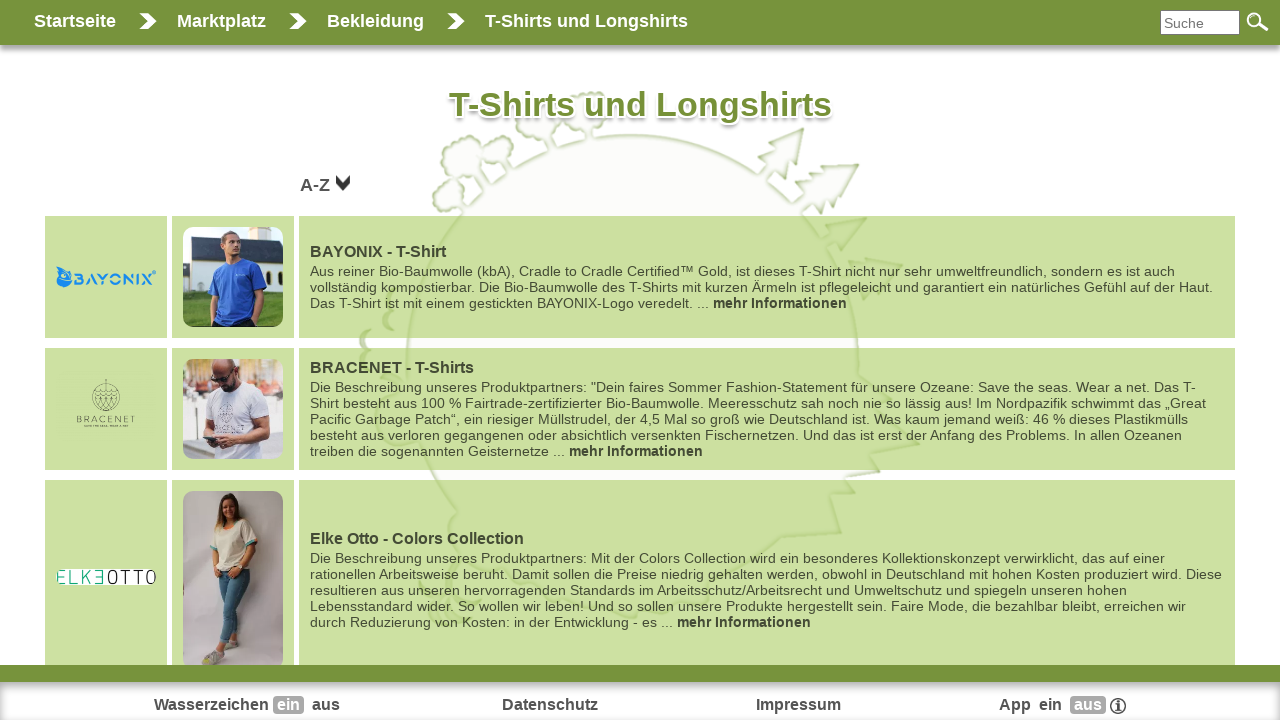

--- FILE ---
content_type: text/html; charset=UTF-8
request_url: https://www.miterago.de/marktplatz/bekleidung/t-shirts-und-longshirts/
body_size: 3850
content:
<!DOCTYPE html>
<html lang="de">
	<head>
		<link rel="stylesheet" type="text/css" href="/style.css">
		<link rel="stylesheet" type="text/css" href="/overlay.css">
		<link rel="stylesheet" type="text/css" href="/counter.css">
		<link rel="stylesheet" type="text/css" href="/preview.css">
		<link rel="shortcut icon" type="image/x-icon" href="/favicon.ico">
		<link rel="icon" sizes="128x128" type="image/x-icon" href="/favicon.ico">
		<link rel="canonical" href="https://www.miterago.de/marktplatz/bekleidung/t-shirts-und-longshirts/">
		<meta charset="UTF-8">
		<meta name="theme-color" content="#77933c">
		<meta name="viewport" content="width=device-width, initial-scale=1.0, minimum-scale=1.0">
		<meta name="description" content="">
		<meta name="keywords" content="nachhaltig, Marktplatz, Bekleidung, T-Shirts und Longshirts">
		<meta property="og:site_name" content="Miterago UG">
		<meta property="og:locale" content="de_DE">
		<meta property="og:title" content="MITERAGO - T-Shirts und Longshirts">
		<meta property="og:url" content="https://www.miterago.de/marktplatz/bekleidung/t-shirts-und-longshirts/">
		<meta property="og:image" content="https://www.miterago.de/img/miterago_logo.png">
		<meta property="og:description" content="">
		<meta property="og:type" content="website">
		<meta name="twitter:site" content="@miterago">
		<meta name="twitter:creator" content="@miterago">
		<meta name="twitter:title" content="MITERAGO - T-Shirts und Longshirts">
		<meta name="twitter:card" content="summary">
		<meta name="twitter:image" content="https://www.miterago.de/img/miterago_logo.png">
		<meta name="twitter:description" content="">
		<meta name="referrer" content="same-origin">
		<meta name="robots" content="index, follow, max-snippet:-1, max-image-preview:large, max-video-preview:-1, noimageindex">
		<script type="text/javascript" src="/functions.js" defer></script>
		<title>T-Shirts und Longshirts - MITERAGO</title>
	</head>
	<body>
		<div id="format"></div>
		<a href="/maschinen-lounge/">&nbsp;</a>
		<header>
			<ul id="breadcrumbs"><li><a href="/">Startseite</a></li>
<li><img onclick="getBread(this)" alt="" src="/img/arrow_menu.png"><ul class="bread"></ul><a href="/marktplatz/">Marktplatz</a></li>
<li><img onclick="getBread(this, 1)" alt="" src="/img/arrow_menu.png"><ul class="bread"></ul><a href="/marktplatz/bekleidung/">Bekleidung</a></li>
<li><img onclick="getBread(this, 18)" alt="" src="/img/arrow_menu.png"><ul class="bread"></ul><a href="/marktplatz/bekleidung/t-shirts-und-longshirts/">T-Shirts und Longshirts</a></li></ul>
			<form action="/suche/" method="post"><div class="search"><input type="search" name="q" value="" placeholder="Suche" style="width:80px;"><input type="image" alt="Suchen!" src="/img/Icon-Lupe.png"></div></form>
		</header>
		<input type="checkbox" id="watermark" checked>
		<input type="checkbox" id="compress" onchange="toggleCompression(this);">
		<main>
<h1>T-Shirts und Longshirts</h1>
<div class="overlay" id="entry-slider-1872"><a href="#"><div class="layer"></div></a><div class="frame"><div class="overlay-content"><a href="#" class="overlay-close-button">X</a><input type="radio" name="slider-1872" id="slider-1872-1" checked><input type="radio" name="slider-1872" id="slider-1872-2"><input type="radio" name="slider-1872" id="slider-1872-3"><div class="slider"><div class="slider-image" style="background-image:url('/img/bayonix_bioshirt_vin01.webp');"><label class="forwards" for="slider-1872-2"></label></div><div class="slider-image" style="background-image:url('/img/bayonix_t-shirt-female.webp');"><label class="backwards" for="slider-1872-1"></label><label class="forwards" for="slider-1872-3"></label></div><div class="slider-image" style="background-image:url('/img/bayonix-t-shirt-rucken.webp');"><label class="backwards" for="slider-1872-2"></label></div></div></div></div></div><div class="overlay" id="entry-slider-963"><a href="#"><div class="layer"></div></a><div class="frame"><div class="overlay-content"><a href="#" class="overlay-close-button">X</a><input type="radio" name="slider-963" id="slider-963-1" checked><input type="radio" name="slider-963" id="slider-963-4"><div class="slider"><div class="slider-image" style="background-image:url('/img/bracenet-shirt-logo-white-man-1024x1024.jpg');"></div><div class="slider-image" style="background-image:url('/img/bracenet-shirt-logo-man-front-black.jpg');"></div></div></div></div></div><div class="overlay" id="entry-slider-1424"><a href="#"><div class="layer"></div></a><div class="frame"><div class="overlay-content"><a href="#" class="overlay-close-button">X</a><input type="radio" name="slider-1424" id="slider-1424-1" checked><input type="radio" name="slider-1424" id="slider-1424-2"><input type="radio" name="slider-1424" id="slider-1424-3"><input type="radio" name="slider-1424" id="slider-1424-4"><div class="slider"><div class="slider-image" style="background-image:url('/img/acht-natur-4.webp');"><label class="forwards" for="slider-1424-2"></label></div><div class="slider-image" style="background-image:url('/img/fuenfzehn-marine.webp');"><label class="backwards" for="slider-1424-1"></label><label class="forwards" for="slider-1424-3"></label></div><div class="slider-image" style="background-image:url('/img/drei-grau-3.webp');"><label class="backwards" for="slider-1424-2"></label><label class="forwards" for="slider-1424-4"></label></div><div class="slider-image" style="background-image:url('/img/dreizehn-a-khaki.webp');"><label class="backwards" for="slider-1424-3"></label></div></div></div></div></div><div class="overlay" id="entry-slider-1063"><a href="#"><div class="layer"></div></a><div class="frame"><div class="overlay-content"><a href="#" class="overlay-close-button">X</a><input type="radio" name="slider-1063" id="slider-1063-1" checked><div class="slider"><div class="slider-image" style="background-image:url('/img/LIFE_Tshirt_clean.webp');"></div></div></div></div></div><div class="overlay" id="entry-slider-1004"><a href="#"><div class="layer"></div></a><div class="frame"><div class="overlay-content"><a href="#" class="overlay-close-button">X</a><input type="radio" name="slider-1004" id="slider-1004-1" checked><input type="radio" name="slider-1004" id="slider-1004-2"><div class="slider"><div class="slider-image" style="background-image:url('/img/LIFE_Tshirt_mv2.webp');"><label class="forwards" for="slider-1004-2"></label></div><div class="slider-image" style="background-image:url('/img/LIFE_Tshirt_clean2.webp');"><label class="backwards" for="slider-1004-1"></label></div></div></div></div></div>
<table id="entrylist"><tr><th class="logo-row"></th><th class="slider-row"></th><th class="title sorting"><a href="?sort=title_1#entrylist">A-Z&nbsp; </a></th></tr>
<tr class="entry-content"><td class="logo-row"><a class="no-ext" href="/api/click.php?id=13&typ=0&url=https%3A%2F%2Fbayonix.com%2F" target="_blank" rel="nofollow"><img alt="" src="/img/x200/Bayonix_Logo_k.png"></a></td><td class="slider-row"><a href="#entry-slider-1872"><img alt="" src="/img/x200/bayonix_bioshirt_vin01.webp"></a></td><td class="teaser"><a href="/marktplatz/bekleidung/t-shirts-und-longshirts/bayonix-t-shirt-1872"><h4>BAYONIX - T-Shirt</h4><span class="teaser-bit">Aus reiner Bio-Baumwolle (kbA), Cradle to Cradle Certified™ Gold, ist dieses T-Shirt nicht nur sehr umweltfreundlich, sondern es ist auch vollständig kompostierbar. Die Bio-Baumwolle des T-Shirts mit kurzen Ärmeln ist pflegeleicht und garantiert ein natürliches Gefühl auf der Haut. Das T-Shirt ist mit einem gestickten BAYONIX-Logo</span> <span class="teaser-bit"> veredelt.</span> <span class="teaser-bit"></span> ... <b>mehr Informationen</b></a></td></tr>
<tr class="entry-content"><td class="logo-row"><div><img alt="" src="/img/x200/Bracenet_Logo_black.png"></div></td><td class="slider-row"><a href="#entry-slider-963"><img alt="" src="/img/x200/bracenet-shirt-logo-white-man-1024x1024.jpg"></a></td><td class="teaser"><a href="/marktplatz/bekleidung/t-shirts/bracenet-t-shirts-963"><h4>BRACENET - T-Shirts</h4><span class="teaser-bit">Die Beschreibung unseres Produktpartners:"Dein faires Sommer Fashion-Statement für unsere Ozeane: Save the seas. Wear a net. Das T-Shirt besteht aus 100 % Fairtrade-zertifizierter Bio-Baumwolle. Meeresschutz sah noch nie so lässig aus!Im Nordpazifik schwimmt das &#8222;Great Pacific Garbage Patch&#8220;, ein riesiger Müllstrudel,</span> <span class="teaser-bit"> der 4,5 Mal so groß wie Deutschland ist. Was kaum jemand weiß: 46 % dieses Plastikmülls besteht aus verloren</span> <span class="teaser-bit"> gegangenen oder absichtlich versenkten Fischernetzen. Und das ist erst der Anfang des Problems. In allen Ozeanen treiben die sogenannten Geisternetze</span> ... <b>mehr Informationen</b></a></td></tr>
<tr class="entry-content"><td class="logo-row"><div><img alt="" src="/img/x200/Elke_Otto_Logo.png"></div></td><td class="slider-row"><a href="#entry-slider-1424"><img alt="" src="/img/x200/acht-natur-4.webp"></a></td><td class="teaser"><a href="/marktplatz/bekleidung/t-shirts-und-longshirts/elke-otto-colors-collection-1424"><h4>Elke Otto - Colors Collection</h4><span class="teaser-bit">Die Beschreibung unseres Produktpartners:Mit der Colors Collection wird ein besonderes Kollektionskonzept verwirklicht, das auf einer rationellen Arbeitsweise beruht. Damit sollen die Preise niedrig gehalten werden, obwohl in Deutschland mit hohen Kosten produziert wird. Diese resultieren aus unseren hervorragenden Standards im</span> <span class="teaser-bit"> Arbeitsschutz/Arbeitsrecht und Umweltschutz und spiegeln unseren hohen Lebensstandard wider. So wollen wir leben!</span> <span class="teaser-bit"> Und so sollen unsere Produkte hergestellt sein.Faire Mode, die bezahlbar bleibt, erreichen wir durch Reduzierung von Kosten: in der Entwicklung - es</span> ... <b>mehr Informationen</b></a></td></tr>
<tr class="entry-content"><td class="logo-row"><div><img alt="Green Size" src="/img/x200/GreenSize-Logo.png"></div></td><td class="slider-row"><a class="no-ext" href="/marktplatz/bekleidung/t-shirts/green-size-nachhaltige-kleidung-t-shirts-622"><img alt="" src="/img/x200/Green-size_Rundhals2.jpg"></a></td><td class="teaser"><a href="/marktplatz/bekleidung/t-shirts/green-size-nachhaltige-kleidung-t-shirts-622"><h4>Green Size - Nachhaltige Kleidung ... T-Shirts</h4><span class="teaser-bit">T-Shirts für Damen aus 100% Bio-Baumwolle mit Rundhals, V-Ausschnitt, als Tank-Top oder Poloshirt. Faire Öko Mode, produziert in Bangladesch, regional bedruckt in Kiel â€“ Design von Green Size</span> <span class="teaser-bit"></span> <span class="teaser-bit"></span> ... <b>mehr Informationen</b></a></td></tr>
<tr class="entry-content"><td class="logo-row"><a class="no-ext" href="/api/click.php?id=44&typ=0&url=https%3A%2F%2Fwww.motionlife.space%2F" target="_blank" rel="nofollow"><img alt="Life in motion" src="/img/x200/LIFE_LOGO.webp"></a></td><td class="slider-row"><a href="#entry-slider-1063"><img alt="" src="/img/x200/LIFE_Tshirt_clean.webp"></a></td><td class="teaser"><a href="/marktplatz/bekleidung/t-shirts-und-longshirts/life-in-motion-funktions-longshirt-1063"><h4>Life in motion - Funktions-Longshirt</h4><span class="teaser-bit">Die Beschreibung unseres Produktpartners:"Das Longshirt besteht zu 100% aus Modal (Europäische Rotbuche aus nachhaltiger Forstwirtschaft) und mit Naturfarbe im Digitaldruck. Sie sind atmungsaktiv aus schnell trocknendem Material mit antibakteriellen Eigenschaften undwerden vegan und fair in Deutschland produziert. Der Grundstoff</span> <span class="teaser-bit"> ist Buchenholz. Die Rot-Buche ist der meist vertretene Baum in Deutschen Wäldern. Im Jahr wird sie zweimal beschnitten,</span> <span class="teaser-bit"> der Ausgangspunkt unserer Produktion. Für die Produktion nutzen wir ausschließlich das Holz und Teile des Laubes, die beim Verschnitt zusammenkommen.</span> ... <b>mehr Informationen</b></a></td></tr>
<tr class="entry-content"><td class="logo-row"><a class="no-ext" href="/api/click.php?id=44&typ=0&url=https%3A%2F%2Fwww.motionlife.space%2F" target="_blank" rel="nofollow"><img alt="Life in motion" src="/img/x200/LIFE_LOGO.webp"></a></td><td class="slider-row"><a href="#entry-slider-1004"><img alt="" src="/img/x200/LIFE_Tshirt_mv2.webp"></a></td><td class="teaser"><a href="/marktplatz/bekleidung/t-shirts-und-longshirts/life-in-motion-t-shirts-1004"><h4>Life in motion - T-Shirts</h4><span class="teaser-bit">Die Beschreibung unseres Produktpartners:"Die T-Shirts bestehen zu 100% aus Modal (Europäische Rotbuche aus nachhaltiger Forstwirtschaft) und mit Naturfarbe im Digitaldruck. Sie sind atmungsaktiv aus schnell trocknendem Material mit antibakteriellen Eigenschaften undwerden vegan und fair in Deutschland produziert. Marlo ist</span> <span class="teaser-bit"> ein aufstrebender Künstler und begeisterter Parkour-Athlet. Sein Flow findet sich sowohl im Sport als auch in</span> <span class="teaser-bit"> seinen Schriftzügen und Zeichnungen wieder.Der Grundstoff ist Buchenholz. Die Rot-Buche ist der meist vertretene Baum in Deutschen Wäldern. Im Jahr</span> ... <b>mehr Informationen</b></a></td></tr>
</table><img src="/api/6-281-1872.gif" alt=""><img src="/api/6-281-963.gif" alt=""><img src="/api/6-281-1424.gif" alt=""><img src="/api/6-281-622.gif" alt=""><img src="/api/6-281-1063.gif" alt=""><img src="/api/6-281-1004.gif" alt="">
			<img src="/api/0-0-3.gif" alt="">
		</main>
		<footer>
			<ul>
				<li><label for="watermark">Wasserzeichen <span>ein</span> <span>aus</span></label></li>
				<li><a href="/datenschutz">Datenschutz</a></li>
				<li><a href="/impressum">Impressum</a></li>
			</ul>
		</footer>
	</body>
</html>


--- FILE ---
content_type: text/css;charset=UTF-8
request_url: https://www.miterago.de/style.css
body_size: 31640
content:
body {
	margin:0px;
	overflow:hidden;
	font-family:Arial, sans-serif;
	color:#000A;
}

h1, h2, h3 {
	text-align:center;
	margin:15px 0 40px;
	text-shadow: 2px 0 #fff, -2px 0 #fff, 0 2px #fff, 0 -2px #fff, -2px -2px #fff, 2px -2px #fff, 2px 2px #fff, -2px 2px #fff, 0 4px 4px #888;
}

h2, p {
	margin-bottom:25px;
}

p.highlight:target {
	font-weight: bold;
}

q::before {
	content: '\201e';
}

q::after {
	content: '\201d';
}

iframe {
	border: none;
	width: 1200px;
	max-width: 100%;
	height: 675px;
}

audio {
	width: 100%;
}

#notrackingmarker {
	display: block;
	position: absolute;
	right: 5px;
	top: 10px;
	transform: rotate(14deg);
}

h1 {
	color: #779138;
}

h2 {
	color: #99b956;
}

.teaser {
	font-size: 14px;
}

.teaser h4 {
	font-size: 16px;
	margin: 0 0 2px 0;
}

.teaser a > b {
	white-space: nowrap;
}

#upper-bar {
	top: 0;
	left: 0;
	z-index: 2;
	width: 100%;
	height: 20px;
	background-color: #fff;
	border-top: 24px solid #77933c;
	box-shadow: inset 0px 5px 10px -5px #AAA;
	position: fixed;
}

#lower-bar {
	width: 100%;
	height: 20px;
	position: fixed;
	left: 0;
	bottom: 55px;
	z-index: 2;
	background-color: #fff;
	box-shadow: inset 0px -5px 10px -5px #AAA;
}

#breadcrumbs {
	background-color:#77933c;
	box-shadow:0px 5px 5px 0px #AAA;
	white-space: nowrap;
	padding:10px 20px;
	width: max-content;
	min-width: calc(100% - 40px);
}

#breadcrumbs a:hover, .menu-corner a:hover {
	text-decoration:underline;
}

#breadcrumbs a, .menu-corner a {
	text-decoration:none;
}

#breadcrumbs img {
	width: 18px;
	height: 18px;
	object-fit: contain;
	transition: transform 0.6s;
	cursor: pointer;
	margin: 0 10px;
	vertical-align: top;
}

#breadcrumbs img.selected {
	transform: rotate(90deg);
}

#breadcrumbs > li > a {
	padding: 0 0 0 10px;
}

#breadcrumbs > li:last-child {
	padding-right: 120px;
}

#breadcrumbs img.selected ~ a {
	visibility: hidden;
}

#breadcrumbs ul.bread {
	display: none;
	padding: 0;
	z-index: 2;
	position: absolute;
/*	transition: max-height 4s ease-in-out;
	overflow-y: hidden;*/
}

#breadcrumbs ul.bread li {
	display: block;
	padding-bottom: 10px;
	background-color:#77933c;
}

#breadcrumbs ul.bread li:last-child {
	padding-bottom: 0px;
}

#breadcrumbs img.selected ~ ul.bread {
	display: inline-block;
	border: 10px solid #77933c;
	border-top-width: 0px;
	border-radius: 5px;
}

header {
	display:block;
	height:70px;
	z-index: 2;
	overflow-x: auto;
}

header ul {
	color: #fff;
	line-height: 18px;
	font-size: 18px;
}

ul.checkmark {
	margin-top: 0;
	margin-bottom: 5px;
	padding-left: 26px;
	clear: left;
}

ul.checkmark li {
	padding-left: 10px;
}

ul.checkmark li::marker {
	color: #77933c;
	content: '\2714\0020';
}

.interview span.m {
	color: #779138;
}

.subtitle {
	font-weight: bold;
}

.produkt {
	background-color: #b3d271a6;
	border-radius: 20px;
}

.artikel {
	background-color: #fffa;
	border-radius: 20px;
}

.foreword:not(:first-of-type) {
	display: none;
}

.appending:last-of-type:nth-last-child(2) {
	min-height: calc(100vh - 170px);
}

.appending {
	border-left: 4px solid #77933c;
	margin: 0 60px;
	padding: 0 60px 15px;
	min-height: 70px;
}

.appending::before {
	position: absolute;
	display: block;
	background-color: #77933c;
	color: #fff;
	content: attr(data-label);
	height: 40px;
	width: 40px;
	border-radius: 40px;
	padding: 10px 5px 0px;
	text-align: center;
	font-size: 24px;
	font-weight: bold;
	left: 76px;
}

.portraet, .produkt, .interview, .artikel {
	padding: 20px;
	max-width: 1200px;
	margin: 0 auto 10px auto;
}

.interview {
	padding-top: 10px;
	border-radius: 20px;
	background-color: #ccc5;
}

.interview img {
	max-height: 120px;
}

.interview .partner {
	display: table;
}

.interview .partner div {
	display: table-cell;
	vertical-align: middle;
	font-weight: bold;
}

.interview .partner img {
	margin: 0 5px 5px 0;
}

.interview span {
	font-weight: bold;
	font-style: italic;
}

.produkt::after, .interview .partner::after, .artikel::after, .portraet::after {
	content: '';
	clear: both;
	display: table;
}

.produkt ul:not([class]) {
	padding: 0;
}
.produkt ul:not([class]) li {
	display: inline list-item;
}

.produkt ul:not([class]) li:after {
	content: '';
	display: block;
}

.produkt figure > img {
	width: 100%;
	display: block;
	margin-bottom: 10px;
}

.produkt figure > figcaption:empty, #breadcrumbs:empty, #breadcrumbs:empty ~ form {
	display: none;
}

.image-row {
	min-width: 280px;
	width: 30%;
	max-width: 100%;
}

.produkt .image-row, .portraet .image-row {
	float: left;
	margin: 20px 20px 20px 0;
}

.artikel .image-row {
	float: right;
	margin: 20px 0 20px 20px;
}

.image-row a {
	text-decoration: none;
}

.image-row figcaption {
	margin-bottom: 0px;
}

.image-row .sub-row {
	display: flex;
	justify-content: space-between;
}

.product-img-button {
	width: 20%;
	height: 20%;
	cursor: pointer;
}

.product-img-button:only-child {
	display: none;
}

img[src^="/api/"] {
	position: absolute;
	z-index: -1;
	top: 0;
}

/*.product-row {
	margin-left: 15px;
	width: calc(100% - 295px);
	display: inline-block;
	vertical-align: top;
}*/

#paginator {
	list-style:none;
	display:flex;
}

#paginator li {
	border: 2px solid #77933c;
	border-radius: 5px;
	font-weight:bold;
	margin:0 3px;
}

#paginator li a {
	display:inline-block;
	padding:4px;
	text-decoration:none;
}

#paginator li span {
	display:inline-block;
	padding:4px;
	color:#FFF;
	background-color:#77933c;
}

#banner {
	height:76px;
	background-size: contain;
	background-repeat: no-repeat;
	background-position: center;
	background-image: url('/img/banner.png');
	z-index: 20;
}

main {
	display:block;
	background-color:#FFF;
	background-repeat:no-repeat;
	background-position:center;
	background-size: contain;
	width:calc(100% - 80px);
	height:calc(100% - 125px);
	position:absolute;
	top:70px;
	overflow:auto;
	padding:0 40px;
	hyphens: auto;
	font-size: 17px;
}

.banner {
	width:100%;
	max-height: 400px;
	object-fit: contain;
	margin-bottom: 15px;
}

.illustrate {
	padding:5px 5px 5px 0;
	float:inline-start;
	width:35%;
}

.illustrate img {
	width:100%;
}

figure img {
	max-width: 100%;
}

figure {
	text-align: center;
	margin: 0 0 10px;
	padding-bottom: 10px;
}

figcaption {
	font-size: 14px;
	color: #888;
	margin: 10px 0 15px;
}

.sources {
	margin: 2px;
	padding-left: 12px;
}

.sources::before {
	content: 'Quellen:';
}

.sources li {
	padding: 5px 0;
	list-style-type: none;
}

.sources li:target, .sources li:target a { font-weight:bold; }


footer {
	display:block;
	position:absolute;
	left:0;
	bottom:0;
	width:100%;
	height:38px;
	background-color:#fff;
	background-position-y:top, top;
	background-position-x:50px, 0px;
	background-repeat:no-repeat, repeat-x;
	z-index: 1;
	border-top: 17px solid #77933c;
	box-shadow: inset 0px 4px 10px #AAA;
}

footer ul, header ul {
	list-style:none;
	margin:0;
}

footer ul {
	display:flex;
	padding:4px 0px;
	justify-content:space-evenly;
	width:100%;
	position:fixed;
	bottom: 0px;
}

footer ul li, header > ul > li {
	display:inline-block;
	max-width: 300px;
	text-overflow: ellipsis;
	overflow: hidden;
	white-space: nowrap;
	padding: 2px 4px;
}

footer ul li a, header ul li a {
	font-weight:bold;
	text-decoration:none;
}

footer label, footer span { cursor:pointer; font-weight:bold; }
footer span { display:inline-block; background-color:#AAA; padding:0px 4px; border-radius:4px; color:#FFF; }
#watermark, #compress { display:none; }
footer span:first-child, #watermark:checked ~ footer li:first-child span:nth-child(2), #compress:checked ~ footer li:last-child span:nth-child(2) { background-color:#FFF; color:#000A; }
#watermark:checked ~ footer li:first-child span:first-child, #compress:checked ~ footer li:last-child span:first-child { background-color:#AAA; color:#FFF; }

#catlist {
	margin-bottom:30px;
	border-spacing: 0px 20px;
	width: 100%;
	border-collapse: separate;
}

#catlist td, #entrylist tr.category td.title {
	background-color: #b3d271a6;
	height: 100px;
	text-align: center;
	hyphens: auto;
	padding: 0px;
}

#catlist td:first-child {
	width: 10px;
}

#catlist td:first-child, #entrylist tr.category td {
	border-top-left-radius: 10px;
	border-bottom-left-radius: 10px;
}

#catlist td:first-child:empty {
	width: 10px;
}

#catlist td:last-child, #entrylist tr.category td {
	border-top-right-radius: 10px;
	border-bottom-right-radius: 10px;
}

.tag {
	display: inline-block;
}

.icon {
	max-height: 100px;
	background:#77933c;
	border-radius:10px;
}

.tag .icon {
	display: inline-block;
	min-height: 32px;
	margin: 5px;
}

.tag span.icon {
	color: #fff;
	line-height: 32px;
	padding: 0 10px;
}

#catlist tr:not(.latest) a, #entrylist tr.category td.title a {
	text-shadow: 2px 0 #fff, -2px 0 #fff, 0 2px #fff, 0 -2px #fff, -2px -2px #fff, 2px -2px #fff, 2px 2px #fff, -2px 2px #fff, 0 4px 4px #888;
	text-decoration: none;
	color: #779138;
	font-weight: bold;
	font-size: 25px;
}

#catlist td:first-child a {
	display: block;
	height: 100px;
	width: 100px;
}

a[href*="http"]::after, .image-ext[href*="http"] figure figcaption::after {
	background-image:url('/img/ext_link.png');
	background-size: contain;
	background-repeat: no-repeat;
	display:inline-block;
	content:'';
	width: 16px;
	height: 16px;
	vertical-align: bottom;
	margin: 0;
	padding-left: 2px;
	opacity: 0.8;
}

#catlist .latest td {
	background-color: #0a60db86;
	color: #fff;
	font-weight: bold;
}

#catlist .latest .icon {
	background: #00c7;
}

.latest td:first-child a::after {
	display: none;
}

#catlist .latest td:last-child {
	padding: 0 10px;
	font-size: 18px;
}

.latest td:last-child a:link {
	font-weight: bold;
	text-decoration: none;
}

.latest td:last-child a::after {
	background-image:url('/img/ext_tag.png');
}

a.tag[href*="http"] span.icon {
	padding-right: 0px;
}

a.tag[href*="http"] span::after {
	background-image: url('/img/ext_tag.png');
	background-size: contain;
	background-repeat: no-repeat;
	display: inline-block;
	content: '';
	width: 16px;
	height: 16px;
	margin: 6px 7px 6px 4px;
	vertical-align: bottom;
	padding: 2px 0px 0px 1px;
}

.image-ext[href*="http"] figure figcaption::after {
	opacity: 0.4;
}

.image-row .image-ext:hover::before {
	background-image:url('/img/ext_link.png');
	background-size: contain;
	background-repeat: no-repeat;
	background-position: 50% 0;
	display:inline-block;
	content:'';
	opacity: 0.2;
	position: absolute;
	width: 30%;
	height: 80px;
	min-width: 280px;
	margin: 20px 0;
	max-width: 360px;
}

.menu-corner a[href*="http"]::after, .flexbox a[href*="http"]::after, a.no-ext::after, a.tag[href*="http"]::after, a.image-ext::after, a[href*="miterago.de"]::after {
	display:none;
}

#entrylist {
	width:100%;
	border-collapse: separate;
	border-spacing: 5px 10px;
}

#entrylist th {
	padding-bottom: 10px;
	font-weight:normal;
	font-size: 18px;
}

#entrylist th a {
	text-decoration:none;
}

#entrylist th.sorting a {
	font-weight:bold;
}

#entrylist th.sorting a::after {
	content: '';
	position: absolute;
	background-image: url('/img/sort.png');
	width: 16px;
	height: 16px;
	display: inline-block;
	background-size: 90%;
	background-position: center;
	background-repeat: no-repeat;
	opacity: 0.8;
}

#entrylist th.sorting a:not([href*="_1"])::after {
	transform: rotate(180deg);
}

#entrylist td {
	vertical-align:middle;
}

#entrylist td a:not(.tag) {
	display: block;
	text-decoration: none;
	padding: 10px;
}

#entrylist td div {
	padding: 10px;
}

#entrylist tr td {
	background-color: #b3d271a6;
}

#entrylist tr.alphabet td {
	color: #99b956;
	text-shadow: 2px 0 #fff, -2px 0 #fff, 0 2px #fff, 0 -2px #fff, -2px -2px #fff, 2px -2px #fff, 2px 2px #fff, -2px 2px #fff, 0 4px 4px #888;
	font-size: 18px;
	font-weight: bold;
	text-align: center;
	background-color: #fff0;
}

.navbar {
	list-style: none;
	display: flex;
	justify-content: space-evenly;
	padding: 0;
	z-index: 1;
	position: absolute;
	width: calc(100% - 80px);
	max-width: unset !important;
	top: 130px;
	background-color: #b3d271a6;
	border-radius: 2px;
	margin: 0 0 20px !important;
	overflow-x: hidden;
}

main a, main a:link, main a:visited { font-weight:normal; }
a, a:link, a:visited { color:inherit; }
a[href]:hover, a[href]:active { text-decoration:none; cursor:pointer; }
a.kachel, a.kachel:link, a.kachel:visited, .teaser a, .teaser a:link, .teaser a:visited { text-decoration:none; }

.navbar li a {
	display: block;
	padding: 10px;
	text-decoration: none;
	font-weight: bold;
	color: #61792f;
	white-space: nowrap;
}

.navbar li a[href]:hover, .navbar li a[href]:active, .navbar li a[href].active {
	color: #fff;
	background-color: #77933c;
}

.navbar li a:not([href]) {
	cursor: not-allowed;
}

.navbar li:first-child a {
	border-top-left-radius: 2px;
	border-bottom-left-radius: 2px;
}

.navbar li:last-child a {
	border-top-right-radius: 2px;
	border-bottom-right-radius: 2px;
}

.navcontent {
	padding-top: 90px;
	z-index: 1;
}

.navbar ~ #catlist, .navbar ~ #entrylist, .navbar ~ #config, .navbar ~ #manual, .navbar ~ #reset, .navbar ~ #init {
	display: none;
}

.navbar ~ #catlist:target ~ #start, .navbar ~ #entrylist:target ~ #start, .navbar ~ #config:target ~ #start, .navbar ~ #manual:target ~ #start { display: none; }

.navbar ~ #catlist:target { display: table; }
.navbar ~ #entrylist:target { display: table; }
.navbar ~ #config:target { display: block; }
.navbar ~ #manual:target { display: block; }

.navbar.selective ~ #paginator { display: none; }

.navbar.selective ~ #entrylist:target ~ #paginator { display: flex; }

#config {
	text-align: center;
	margin: 0 0 20px 0;
}

#config noscript {
	text-align: left;
}

.abo-options {
	margin-top: 20px;
}

.abo-option {
	margin-left: 15px;
	width: 300px;
	max-width: calc(100% - 25px);
	padding: 5px;
	border: 2px solid #fff;
	background-color: #b3d271a6;
	text-align: left;
}

.abo-option:first-of-type {
	margin-top: 6px;
}

.abo-option label {
	font-weight: bold;
}

#config .abo-options > .abo-option {
	border: none;
	max-width: calc(50% - 30px);
	display: inline-block !important;
	margin: 5px;
	vertical-align: top;
	border-radius: 4px;
	min-width: 300px;
}

input[id^="abo-option-"]:not(:checked) ~ .abo-option {
	display: none;
}

#config .buttons {
	display: flex;
	justify-content: space-around;
}

#entrylist a img {
	display: block;
}

#entrylist .title, #entrylist .category, #entrylist th.logo-row {
	text-align: left;
}

#entrylist .logo-row {
	width: 120px;
}

#entrylist tr.category td.logo-row, #entrylist tr.content td.logo-row, #entrylist tr.partner td.logo-row {
	width: 100px;
}

#entrylist tr.category td.logo-row, #entrylist tr.content td.logo-row:empty {
	background-color: #fff0;
}

#entrylist tr.category td.logo-row a {
	padding: 0;
}

#entrylist td.title a, #entrylist td.location a, #entrylist td.category a {
	font-weight: bold;
}

#entrylist .timestamp, #entrylist .kw {
	text-align: center;
}

#entrylist td.logo-row img, #entrylist td.slider-row img {
	max-width:100px;
	border-radius:10px;
	margin: auto;
}

/*#entrylist td.logo-row a:hover::after {
	margin-top: -16px;
	margin-left: 42px;
	position: absolute;
	opacity: 0.5;
	display: inline-block;
}*/

.hide {
	display:none;
}

.border-green {
	border-color:#78923B;
}
.all-center {
	position:relative;
	top:50%;
	text-align:center;
	margin-left:10%;
	margin-right:10%;
}

.flexbox {
	display:flex;
	flex-direction:row;
	justify-content:center;
	flex-wrap:wrap;
}

a.kachel, a.kachel:link, a.kachel:visited {
	font-weight:bold;
	color:#FFF;
}

a.kachel {
	text-align:center;
	background-color:hsla(95,90%,20%,0.5);
	width:98px;
	height:98px;
	/*max-width: calc(50vw - 48px);
	max-height: calc(50vw - 48px);*/
	padding:8px;
	margin:5px;
	background-position: 50% 65%;
	background-repeat:no-repeat;
	background-size:50%;
	transition:background-color 0.8s, transform 0.2s;
	font-size:13px;
	hyphens: initial;
}

a.kachel:hover {
	background-color:#690;
	box-shadow:0px 0 30px #690;
	text-decoration:none;
}

.kachel.special {
	background-size: calc(50% - 18px);
	font-size:12px;
}

.circle {
	padding: 32%;
	position: relative;
	margin: 18%;
}
		
.slice {
	overflow: hidden;
	position: absolute;
	top: 0;
	left: 0;
	width: 50%;
	height: 50%;
	transform-origin: 100% 100%;
}

main .slice a {
	display: block;
	width: calc(200% - 5px);
	height: calc(195% - 5px);
	padding-top:5%;
	transform: skewX(-45deg) rotate(-68deg);
	color: #99b956;
	text-align: center;
	text-decoration:none;
	border-radius:50%;
	background-color:#D8D8D8;
	font-size:calc(0.25vw + 0.85vh + 9px);
	font-weight:bold;
	font-family:Arial, sans-serif;
	text-shadow: 2px 0 #fff, -2px 0 #fff, 0 2px #fff, 0 -2px #fff, -2px -2px #fff, 2px -2px #fff, 2px 2px #fff, -2px 2px #fff, 0 4px 4px #888;
}

.slice a:hover {
	background-color:transparent;
	color:#FFF;
	text-shadow:none;
}

.slice a div {
transform:rotate(180deg);
}

.slice:nth-child(1) {
	transform:skewX(45deg);
}
.slice:nth-child(2) {
	transform: rotate(45deg) skewX(45deg);
}
.slice:nth-child(3) {
	transform: rotate(90deg) skewX(45deg);
}
.slice:nth-child(4) {
	transform: rotate(135deg) skewX(45deg);
}
.slice:nth-child(5) {
	transform: rotate(180deg) skewX(45deg);
}
.slice:nth-child(6) {
	transform: rotate(-135deg) skewX(45deg);
}
.slice:nth-child(7) {
	transform: rotate(-90deg) skewX(45deg);
}
.slice:nth-child(8) {
	transform: rotate(-45deg) skewX(45deg);
}

.slice:last-child {
	top: 10%;
	left: 10%;
	width: 80%;
	height: 80%;
	background-size:contain;
	background-image:url('/img/logo_center.jpg');
	background-repeat:no-repeat;
	background-position:center;
	background-color: white;
	border-radius: 50%;
}

.slice a::before {
	position: absolute;
	top: 10%;
	left: 10%;
	width: 80%;
	height: 80%;
	border-radius: 50%;
	box-shadow: 0 0 1em rgba(0,0,0,.5);
	background-position: 50% 0;
	background-repeat: no-repeat;
	background-size: 35% 35%;
	content: '';
}

.slice a span { display:inline-block; }

.menu-corner {
	position: fixed;
	color: #fff;
	background-color: #77913888;
	line-height: 30px;
	font-size: 22px;
	width: 50%;
	font-weight: bold;
	height: calc(50% - 30px);
}

.menu-corner::before {
    content:'';
    position:absolute;
    border-radius:50%;
	width: 100%;
	height: 100%;
	border-radius: 50%;
	background-color: #fff0;
	width: 100vw;
	height: 100vh;
	z-index: 0;
}

.menu-corner div {
	font-weight: bold;
	position: absolute;
	z-index: 2;
}

.menu-corner div a {
	font-weight: bold;
}

.menu-corner div a:hover {
	text-decoration: underline;
}

.menu-corner.first {
	top: 0;
	left: 0;
}

.menu-corner.second {
	top: 0;
	right: 0;
	text-align: right;
}

.menu-corner.third {
	bottom: 50px;
	left: 0;
}

.menu-corner.fourth {
	bottom: 50px;
	right: 0;
}

.menu-corner.first div {
	top: 55px;
	left: 20px;
}

.menu-corner.second div {
	top: 60px;
	right: 20px;
}

.menu-corner.third div {
	bottom: 40px;
	left: 20px;
}

.menu-corner.fourth div {
	bottom: 40px;
	right: 20px;
	text-align: right;
}

#mobile {
	position: fixed;
	top: 10px;
	left: 0;
	right: 0;
	max-height: calc(100% - 65px);
	overflow: auto;
	padding: 0px;
}

#desktop {
	height: 100%;
	background-color: #fff;
}

#desktop .frame {
	position: fixed;
	top: 10px;
	left: 0;
	right: 0;
	background-color: #fff;
	background-image: url('/img/background_menu.jpg');
	background-size: 88%;
	background-position: 50% 50%;
	background-repeat: no-repeat;
	margin: auto;
	width: 100%;
	max-width: calc(100vh - 50px);
	overflow: hidden;
	border-radius: 50%;
	z-index: 1;
}

#format { display: none; position:absolute; top:72px; left:10px; font-weight:bold; color:#F00; z-index: 10; }
#format:target { display:block; }

div.error {
	padding:20px;
	border: 2px #f00 solid;
	border-radius: 10px;
	font-weight: bold;
}

.search {
	padding: 10px 10px 0 10px;
	white-space: nowrap;
}

.search input[type="image"] {
	vertical-align: middle;
	border-radius: 8px;
	background-color: #77933c;
	width: 36px;
	height: 36px;
}

.search input[type="image"]:focus {
	transform: scale(0.92);
}

.kalender {
	width: 80%;
	margin-left: 10%;
	cursor: default;
}

.kalender a:link { text-decoration:none; }
.kalender a:hover, .kalender a:active { text-shadow: 3px 3px 4px #fff; }
.kalender .outside a:hover, .kalender .outside a:active { text-shadow: 1px 1px 2px #fff4; }
.kalender td:not(.today):last-child a:hover, .kalender td:not(.today):last-child a:active { text-shadow: 1px 1px 2px #B338; }

.kalender td {
	text-align: center;
	font-size: 30px;
	height: calc(16vh - 80px);
}

.kalender th {
	font-size: 24px;
}

.kalender td:first-child, .kalender th:not([colspan]):first-child { text-align: left; padding-right: 5px; color: #0004; }

.kalender th[colspan] div {
	display: flex;
	justify-content: space-between;
}

.kalender th[colspan="8"] span {
	margin: 5px 0 15px 0;
	color: #99b956;
	font-size: 24px;
	text-shadow: 2px 0 #fff, -2px 0 #fff, 0 2px #fff, 0 -2px #fff, -2px -2px #fff, 2px -2px #fff, 2px 2px #fff, -2px 2px #fff, 0 4px 4px #888;
}

.kalender div a {
	opacity: 0.3;
	width: 40px;
	height: 40px;
	background-image: url('/img/arrow_sort.png');
	background-size: contain;
	background-repeat: no-repeat;
	background-position: center;
}

.kalender div a[href] {
	opacity: 0.7;
}

.kalender-before { transform: rotate(90deg); }
.kalender-after { transform: rotate(-90deg); }

.kalender .busy {
	background-color: #77933cAA;
	color: #fff;
	border-radius: 2px;
}

.kalender .outside:not(:last-child) { color: #0004; }
.kalender .outside.busy:not(:last-child) { color: #FFF4; }
.kalender td:last-child { color: #F33B; }
.kalender .outside:last-child { color: #F888; }
.kalender .busy:last-child { color: #B338; }
.kalender .today { color: #1e97b3 !important; }

header form {
	background-color: #77933c;
	position: absolute;
	height: 40px;
	top: 0;
	right: 0;
}

header .search {
	display: inline-block;
	height: 25px;
}

header .search input[type="image"] {
	height: 25px;
	width: 25px;
	vertical-align: top;
}
header .search input[type="search"] {
	height: 25px;
	padding: 0px 2px;
	font-size: 14px;
	margin: 0 5px 0 0;
}

.search > input[type="search"] {
	vertical-align: middle;
	margin: 3px;
	padding: 7px;
	font-size: 16px;
}

.whitelist {
	background-color: #77933c;
}

.blacklist {
	background-color: #b70a0ae3;
}

.blacklist, .whitelist {
	display: inline-block;
	border-radius: 20px;
	margin: 5px;
	padding: 10px;
	color: #fff;
}

.blacklist span, .whitelist span {
	display: inline-block;
	color: #fff;
	font-weight: bold;
	cursor: pointer;
	padding-left: 5px;
}

.teaser-bit { display: none; }
.teaser-bit:nth-child(2) { display: inline; }
@media (min-width: 800px) { .teaser-bit:nth-child(3) { display: inline; } }
@media (min-width: 1200px) { .teaser-bit:nth-child(4) { display: inline; } }
@media (min-width: 1280px) { .illustrate { max-width: 400px; margin-left: calc(50% - 600px); } }

@keyframes fadeindelay {
	0% { opacity: 0; }
	50% { opacity: 0; }
	100% { opacity: 1; }
}

@keyframes intro1 {
	0% { background-color:#D8D8D8; color: #99b956; text-shadow: 2px 0 #fff, -2px 0 #fff, 0 2px #fff, 0 -2px #fff, -2px -2px #fff, 2px -2px #fff, 2px 2px #fff, -2px 2px #fff, 0 4px 4px #888; }
	1% { background-color:transparent; color:#FFF; text-shadow:none; }
	99% { background-color:transparent; color:#FFF; text-shadow:none; }
	100% { background-color:#D8D8D8; color: #99b956; text-shadow: 2px 0 #fff, -2px 0 #fff, 0 2px #fff, 0 -2px #fff, -2px -2px #fff, 2px -2px #fff, 2px 2px #fff, -2px 2px #fff, 0 4px 4px #888; }
}

@keyframes intro2 {
	0% { background-color:transparent; }
	1% { background-color: #78923B; }
	99% { background-color: #78923B; }
	100% { background-color:transparent; }
}
.slice a {
	animation: intro1 1s;
}

.slice:nth-child(3) a { animation-delay: 20s; }
.slice:nth-child(4) a { animation-delay: 21s; }
.slice:nth-child(5) a { animation-delay: 22s; }
.slice:nth-child(6) a { animation-delay: 23s; }
.slice:nth-child(7) a { animation-delay: 24s; }
.slice:nth-child(8) a { animation-delay: 25s; }
.slice:nth-child(1) a { animation-delay: 26s; }
.slice:nth-child(2) a { animation-delay: 27s; }

.menu-corner div a {
	animation: intro2 1s;
	padding: 5px;
	display: inline-block;
	border-radius: 8px;
}

.menu-corner.third div a:nth-of-type(2) {
	animation: none;
}

.menu-corner.first div a:nth-of-type(1) { animation-delay: 28s; }
.menu-corner.second div a { animation-delay: 29s; }
.menu-corner.fourth div a { animation-delay: 30s; }
.menu-corner.third div a:nth-of-type(1) { animation-delay: 31s; }
.menu-corner.first div a:nth-of-type(2) { animation-delay: 32s; }

@keyframes slider-image {
	0% { background-image: url('/img/logo_center.jpg'); }
	25% { background-image: url('/img/Slideshow2.jpg'); }
	50% { background-image: url('/img/Slideshow3.jpg'); }
	75% { background-image: url('/img/Slideshow4.jpg'); }
	100% { background-image: url('/img/logo_center.jpg'); }
}

@keyframes slider-veil {
	0% { opacity: 0 }
	80% { opacity: 0 }
	100% { opacity: 1 }
}

.slice:last-child::before {
	content: '';
	display: block;
	width: 100%;
	height: 100%;
	background: #fff;
	opacity: 0;
	animation: slider-veil 2.5s linear 0s 8 alternate;
}

.slice:last-child {
	animation: slider-image 20s linear 0s 1;
}

.menu-corner div a:hover {
	text-decoration: none;
	background-color: #78923B;
}

.menu-corner.third div a:nth-of-type(2):hover {
	background-color: transparent;
}

@media (max-width: 800px) {
header form .search input[type="search"] { display: none; }
#breadcrumbs > li:last-child { padding-right: 30px; }
.latest span { display: none; }
}

@media only screen and (min-width: 1800px) and (orientation: landscape) {
#format::after { content: 'XL (Querformat)'; }
#mobile { display:none; }
main > p, main > form, main > ul, main > ul.sources, #entrylist, #catlist, #paginator, #start, #config, #manual, #reset, #init { max-width: 1200px; margin: 15px auto 25px; }
.appending { margin: 0 150px; padding: 0 120px 15px; }
.appending::before { left: 165px; }
}
@media only screen and (min-width: 1500px) and (max-width: 1799px) and (orientation: landscape) {
#format::after { content: 'L (Querformat)'; }
#mobile { display:none; }
main > p, main > form, main > ul, main > ul.sources, #entrylist, #catlist, #paginator, #start, #config, #manual, #reset, #init { max-width: 1200px; margin: 15px auto 25px; }
.appending { margin: 0 100px; padding: 0 70px 15px; }
.appending::before { left: 115px; }
}
@media only screen and (min-width: 1200px) and (max-width: 1499px) and (orientation: landscape) {
#format::after { content: 'M (Querformat)'; }
#mobile { display:none; }
main > p, main > form, main > ul, main > ul.sources, #entrylist, #catlist, #paginator, #start, #config, #manual, #reset, #init { max-width: 1200px; margin: 15px auto 25px; }
}
@media only screen and (min-width: 800px) and (max-width: 1199px) and (orientation: landscape) {
#format::after { content: 'S (Querformat)'; }
#mobile { display:none; }
}
@media only screen and (min-width: 600px) and (max-width: 799px) and (orientation: landscape) {
#format::after { content: 'XS (Querformat)'; }
.menu-corner { font-size: 19px; }
#banner, #desktop, #notrackingmarker { display:none; }
a.kachel { width: 90px; height: 90px; }
a.kachel.special { background-size: calc(50% - 16px); }
#catlist a { font-size: 21px; }
#catlist td { height: 80px; }
#catlist td:first-child { max-width: 80px; }
#catlist td:first-child a { height: 80px; width: 80px; }
#catlist td:first-child a .icon { max-height: 80px; }
.kalender th { font-size: 18px; }
.kalender td { font-size: 22px; height: calc(12vh - 60px); }
.appending { margin: 0 10px; padding: 0 40px 15px; }
.appending::before { left: 25px; }
.latest span { display: none; }
}

@media only screen and (max-width: 599px) and (orientation: landscape) {
#format::after { content: 'XXS (Querformat)'; }
#banner, #desktop, .logo-row:nth-last-child(3) { display:none; }
a.kachel { width: 90px; height: 90px; }
a.kachel.special { background-size: calc(50% - 16px); }
.image-row { margin: 0 auto 20px; min-width: unset; }
#catlist a { font-size: 21px; }
#catlist td { height: 80px; }
#catlist td:first-child { max-width: 80px; }
#catlist td:first-child a { height: 80px; width: 80px; }
#catlist td:first-child a .icon { max-height: 80px; }
iframe { height: 340px; }
.appending { margin: 0; padding: 0 30px 15px; }
.appending::before { left: 15px; }
.latest span { display: none; }
}

@media only screen and (min-width: 1800px) and (orientation: portrait) {
#format::after { content: 'XL (Hochformat)'; }
#desktop { display:none; }
.appending { margin: 0 150px; padding: 0 120px 15px; }
.appending::before { left: 165px; }
}
@media only screen and (min-width: 1500px) and (max-width: 1799px) and (orientation: portrait) {
#format::after { content: 'L (Hochformat)'; }
#desktop { display:none; }
.appending { margin: 0 100px; padding: 0 70px 15px; }
.appending::before { left: 115px; }
}
@media only screen and (min-width: 1200px) and (max-width: 1499px) and (orientation: portrait) {
#format::after { content: 'M (Hochformat)'; }
#desktop { display:none; }
}
@media only screen and (min-width: 800px) and (max-width: 1199px) and (orientation: portrait) {
#format::after { content: 'S (Hochformat)'; }
#mobile { display:none; }
.illustrate { width: 60%; }
.latest span { display: none; }
}
@media only screen and (min-width: 600px) and (max-width: 799px) and (orientation: portrait) {
#format::after { content: 'XS (Hochformat)'; }
#desktop { display:none; }
#banner a { right: 10px; top: 16px; }
#banner img { height: 35px; }
a.kachel { width: 126px; height: 126px; font-size: 14px; margin: 6px; padding: 12px; }
a.kachel.special { font-size: 13px; background-size: calc(50% - 22px); }
.illustrate { width: 100%; }
main { padding: 0 10px; width: calc(100% - 20px); }
.navbar { width: calc(100% - 20px); }
.kalender th { font-size: 18px; }
.kalender td { font-size: 22px; height: calc(12vh - 60px); }
iframe { height: 450px; }
.appending { margin: 0 40px; padding: 0 40px 15px; }
.appending::before { left: 25px; }
.latest span { display: none; }
}
@media only screen and (max-width: 599px) and (orientation: portrait) {
#format::after { content: 'XXS (Hochformat)'; }
#desktop, .logo-row:nth-last-child(3) { display:none; }
#banner a { right: 0; top: 12px; }
#banner img { height: 25px; }
.image-row { margin: 0 auto 20px; min-width: unset; }
.illustrate { width: 100%; }
.image-row { width: 100%; max-width: unset; }
.interview .partner { display: block; }
.interview .partner img { margin: 0; max-height: unset; width: 100%; height: 100%; }
.interview .partner div { display: block; }
a.kachel { width: 94px; height: 94px; }
main { padding: 0 10px; width: calc(100% - 20px); }
.navbar { width: calc(100% - 20px); }
#catlist a { font-size: 21px; }
#catlist td { height: 80px; }
#catlist td:first-child { max-width: 80px; }
#catlist td:first-child a { height: 80px; width: 80px; }
#catlist td:first-child a .icon { max-height: 80px; }
.navbar.selective li:first-child { display: none; }
.navbar.selective li:nth-child(4) a, .navbar.selective li:nth-child(5) a { overflow: hidden; width: 65px; text-overflow: ellipsis; }

footer span { display: none; }
#watermark:checked ~ footer li:first-child, #compress:checked ~ footer li:last-child { background-color:#AAA; color:#FFF; border-radius: 4px; }
.kalender th { font-size: 16px; }
.kalender td { font-size: 20px; height: calc(10vh - 50px);}
footer li:nth-child(4) label a { display: none; }
iframe { height: 340px; }
.appending { margin: 0 30px; padding: 0 30px 15px; }
.appending::before { left: 15px; }
.latest span { display: none; }
}

@media only screen and (max-width: 359px) and (orientation: portrait) {
a.kachel { width: 78px; height: 78px; font-size: 9px; margin: 2px; padding: 8px; }
a.kachel.special { font-size: 9px; }
.latest span { display: none; }
}
#watermark:checked ~ main { background-image:url('/img/background.png'); }

a[href="/maschinen-lounge/"] { display: none; }


--- FILE ---
content_type: text/css;charset=UTF-8
request_url: https://www.miterago.de/overlay.css
body_size: 4691
content:
.overlay {
	position:fixed;
	width: 100vw;
	height:100vh;
	top: 0;
	left:0;
	right:0;
	display:none;
	z-index:15;
}

.overlay:target {
	display:block;
}

.overlay .layer {
	opacity:0.5;
	background:#444;
	position:absolute;
	width: 100%;
	height:100%;
	z-index:16;
}

.overlay .frame {
	max-width:100vh;
	margin:auto;
}

.overlay-content {
	position:relative;
	padding:40%;
	margin:10%;
	z-index:17;
	max-height:100%;
	overflow-x:hidden;
}

.overlay-content.text-content {
	background-color: #fff;
	padding:0;
	overflow-y: auto;
	max-height: 80vh;
	border-radius: 10px;
}

.overlay-content.text-content h2 {
	margin: 70px 30px 0 30px;
}

.overlay-content.text-content table {
	margin: 25px;
}

.overlay-content.text-content table td {
	padding: 5px;
}

@media only screen and (min-width: 800px) {
.overlay-content.text-content table td:first-child {
	white-space: nowrap;
}
}

.overlay-content .overlay-close-button {
	position: absolute;
	right: 15px;
	top: 15px;
	font-size: 28px;
	color:#000;
	z-index: 20;
	font-weight: bold;
	text-decoration: none;
	opacity: 0.75;
	padding: 10px;
	display: block;
}

.overlay-content .slide {
	height:90%;
	width:90%;
	position:absolute;
	top:0;
	left:5%;
	z-index:18;
}

.overlay-content input[name*="slider"] {
	z-index:19;
	position:absolute;
	bottom:55px;
}

.overlay-content .slider {
    width: 500%;
    position: absolute;
    left: 0;
    height: 100%;
    top: 0;
	transition: left 1s;
}

.overlay-content .slider .slider-image {
	width:20%;
	height:100%;
	top:0;
	position:absolute;
	background-size: contain;
	background-repeat: no-repeat;
	background-color:#fff;
	background-position: center;
}

.overlay-content .slider .slider-image:nth-child(1) { left:0; }
.overlay-content .slider .slider-image:nth-child(2) { left:20%; }
.overlay-content .slider .slider-image:nth-child(3) { left:40%; }
.overlay-content .slider .slider-image:nth-child(4) { left:60%; }
.overlay-content .slider .slider-image:nth-child(5) { left:80%; }

.overlay-content input[name*="slider"]:nth-of-type(1) { left:40%; }
.overlay-content input[name*="slider"]:nth-of-type(2) { left:45%; }
.overlay-content input[name*="slider"]:nth-of-type(3) { left:50%; }
.overlay-content input[name*="slider"]:nth-of-type(4) { left:55%; }
.overlay-content input[name*="slider"]:nth-of-type(5) { left:60%; }

.overlay-content input[name*="slider"]:nth-of-type(1):nth-last-of-type(1) { display:none; }
.overlay-content input[name*="slider"]:nth-of-type(3):nth-last-of-type(1) { left:55%; }
.overlay-content input[name*="slider"]:nth-of-type(2):nth-last-of-type(2) { left:50%; }
.overlay-content input[name*="slider"]:nth-of-type(1):nth-last-of-type(3) { left:45%; }

.overlay-content input[name*="slider"]:nth-of-type(1):nth-last-of-type(2) { left:46%; }
.overlay-content input[name*="slider"]:nth-of-type(2):nth-last-of-type(1) { left:54%; }

.overlay-content input[name*="slider"]:nth-of-type(1):checked ~ .slider { left:0%; }
.overlay-content input[name*="slider"]:nth-of-type(2):checked ~ .slider { left:-100%; }
.overlay-content input[name*="slider"]:nth-of-type(3):checked ~ .slider { left:-200%; }
.overlay-content input[name*="slider"]:nth-of-type(4):checked ~ .slider { left:-300%; }
.overlay-content input[name*="slider"]:nth-of-type(5):checked ~ .slider { left:-400%; }

.overlay-content input[name*="slider"]:nth-of-type(1):checked ~ .slider .slider-image label { animation-name: fader1; }
.overlay-content input[name*="slider"]:nth-of-type(2):checked ~ .slider .slider-image label { animation-name: fader2; }
.overlay-content input[name*="slider"]:nth-of-type(3):checked ~ .slider .slider-image label { animation-name: fader3; }
.overlay-content input[name*="slider"]:nth-of-type(4):checked ~ .slider .slider-image label { animation-name: fader4; }
.overlay-content input[name*="slider"]:nth-of-type(5):checked ~ .slider .slider-image label { animation-name: fader5; }

@keyframes fader1 { 
	0% { opacity:0; }
	99% { opacity:0; }
	100% { opacity:1; }
}

@keyframes fader2 { 
	0% { opacity:0; }
	99% { opacity:0; }
	100% { opacity:1; }
}

@keyframes fader3 { 
	0% { opacity:0; }
	99% { opacity:0; }
	100% { opacity:1; }
}

@keyframes fader4 { 
	0% { opacity:0; }
	99% { opacity:0; }
	100% { opacity:1; }
}

@keyframes fader5 { 
	0% { opacity:0; }
	99% { opacity:0; }
	100% { opacity:1; }
}

.overlay-content .slider .slider-image label {
	position:absolute;
	bottom:15px;
	height:80px;
	width:80px;
	display: block;
	cursor:pointer;
	background-image:url('./img/arrow_sort.png');
	background-size:contain;
	background-position:center;
	background-repeat: no-repeat;
	animation-duration: 1.05s;
	opacity: 0.75;
}

.slider-image label.backwards {
	left:15px;
	transform: rotate(90deg);
}

.slider-image label.forwards {
	right:15px;
	transform: rotate(-90deg);
}


--- FILE ---
content_type: text/css;charset=UTF-8
request_url: https://www.miterago.de/counter.css
body_size: 3286
content:
.animated-number {
	display: inline-block;
}

.digit {
	display: inline-block;
	overflow: hidden;
	max-height: 17px;
	width: 10px;
	font-size: 17px;
	line-height: 17px;
	vertical-align: bottom;
	font-weight: bold;
	color: #77933c;
}

.digit span {
	top: 17px;
	position: relative;
	vertical-align: bottom;
	word-break: break-all;
	animation: number-move10 linear 2s forwards 0s, number-move10 linear 2s forwards 0s;
	animation-iteration-count: 1, 1;
}

.digit:first-child[data-number!="0"] span { animation-iteration-count: 0, 1; }
.digit:first-child span::first-letter { color:#0000; }

.digit:nth-child(2) span { animation-delay: 0s, 2s; }
.digit:nth-child(3) span { animation-delay: 0s, 4s; }
.digit:nth-child(4) span { animation-delay: 0s, 6s; }
.digit:nth-child(5) span { animation-delay: 0s, 8s; }

.digit[data-number="1"] + .digit span { animation-iteration-count: 1, 1; }
.digit[data-number="2"] + .digit span { animation-iteration-count: 2, 1; }
.digit[data-number="3"] + .digit span { animation-iteration-count: 3, 1; }
.digit[data-number="4"] + .digit span { animation-iteration-count: 4, 1; }
.digit[data-number="5"] + .digit span { animation-iteration-count: 5, 1; }
.digit[data-number="6"] + .digit span { animation-iteration-count: 6, 1; }
.digit[data-number="7"] + .digit span { animation-iteration-count: 7, 1; }
.digit[data-number="8"] + .digit span { animation-iteration-count: 8, 1; }
.digit[data-number="9"] + .digit span { animation-iteration-count: 9, 1; }
.digit[data-number="0"] + .digit span { animation-iteration-count: 0, 1; }

.digit[data-number="1"] span { animation-name: number-move10, number-move1; animation-duration: 2s, 0.2s; }
.digit[data-number="2"] span { animation-name: number-move10, number-move2; animation-duration: 2s, 0.4s; }
.digit[data-number="3"] span { animation-name: number-move10, number-move3; animation-duration: 2s, 0.6s; }
.digit[data-number="4"] span { animation-name: number-move10, number-move4; animation-duration: 2s, 0.8s; }
.digit[data-number="5"] span { animation-name: number-move10, number-move5; animation-duration: 2s, 1s; }
.digit[data-number="6"] span { animation-name: number-move10, number-move6; animation-duration: 2s, 1.2s; }
.digit[data-number="7"] span { animation-name: number-move10, number-move7; animation-duration: 2s, 1.4s; }
.digit[data-number="8"] span { animation-name: number-move10, number-move8; animation-duration: 2s, 1.6s; }
.digit[data-number="9"] span { animation-name: number-move10, number-move9; animation-duration: 2s, 1.8s; }
.digit[data-number="0"] span { animation-name: number-move10, number-move0; animation-duration: 2s, 2s; }

@keyframes number-move0 { 0% { top: 0px; } 100% { top: 0px; } }
@keyframes number-move1 { 0% { top: 0px; } 100% { top: -17px; } }
@keyframes number-move2 { 0% { top: 0px; } 100% { top: -34px; } }
@keyframes number-move3 { 0% { top: 0px; } 100% { top: -51px; } }
@keyframes number-move4 { 0% { top: 0px; } 100% { top: -68px; } }
@keyframes number-move5 { 0% { top: 0px; } 100% { top: -85px; } }
@keyframes number-move6 { 0% { top: 0px; } 100% { top: -102px; } }
@keyframes number-move7 { 0% { top: 0px; } 100% { top: -119px; } }
@keyframes number-move8 { 0% { top: 0px; } 100% { top: -136px; } }
@keyframes number-move9 { 0% { top: 0px; } 100% { top: -153px; } }
@keyframes number-move10 { 0% { top: -17px; } 100% { top: -170px; } }

--- FILE ---
content_type: text/javascript;charset=UTF-8
request_url: https://www.miterago.de/functions.js
body_size: 14922
content:
var currentPage = 1;
let m = window.location.pathname.match(/(.*?)(\d*)$/);
var currentAsset = m[1];
if (m[2]) currentPage = parseInt(m[2]);
var appending = false;

function getBread(obj, id) {
	var xhttp = new XMLHttpRequest();
	Array.from(document.querySelectorAll('#breadcrumbs img')).forEach( item => {
		if (item != obj) {
			item.classList.remove('selected');
		}
	});
	obj.classList.toggle('selected');
	var listObj = obj.nextSibling;
	if (listObj && listObj.children.length < 2) {
		currObj = listObj.nextSibling;
		if (currObj && listObj.children.length == 0) {
			var entity = document.createElement('li');
			entity.appendChild(currObj.cloneNode(true));
			listObj.appendChild(entity);
		}
		var reqPath = '/api/nearby.php';
		if (id !== undefined) reqPath += '?id=' + id.toString();
		xhttp.onreadystatechange = function(){
			if (this.readyState == 4 && this.status == 200) {
				var options = JSON.parse(this.responseText);
				options.forEach(item => {
					if (!currObj || (item.seo != currObj.getAttribute('href'))) {
						var entity = document.createElement('li');
						entity.innerHTML = '<a href="' + item.seo + '" onclick="return appLoad(this);">' + item.name + '</a>';
						listObj.appendChild(entity);
					}
				});
				if (options.length == 0) window.setTimeout( () => obj.classList.remove('selected'), 1000 );
			}
		};
		xhttp.open('GET', reqPath, true);
		xhttp.send();
	}
	if (listObj) listObj.style.left = (obj.getBoundingClientRect().left + 28) + 'px';
}

function setProductImg(obj,id) {
	var product_obj = document.getElementById('product-' + id.toString());
	product_obj.setAttribute('src', obj.getAttribute('src'));
	product_obj.setAttribute('alt', obj.getAttribute('alt'));
	document.getElementById('product-caption-' + id.toString()).innerHTML = obj.getAttribute('alt');
	if (!document.getElementById('product-slider-' + id.toString())) {
		var href = obj.getAttribute('data-url');
		if (href) product_obj.parentNode.parentNode.setAttribute('href',href);
	} else {
		var sliderStart = Array.from(obj.parentNode.children).indexOf(obj) + 1;
		document.getElementById('slider-' + id.toString() + '-' + sliderStart).checked = true;
	}
}

function clickCount(id, typ) {
	var xhttp = new XMLHttpRequest();
	xhttp.open('GET', '/api/click.php?id=' + id + '&typ=' + typ, true);
	xhttp.send();
}

function refineLinks() {
	Array.from(document.querySelectorAll('a[href^="/api/click.php?"]')).forEach(link => {
		var props = link.getAttribute('href').match(/\/api\/click\.php\?id=(\d*)&typ=(\d*)&url=(.*)/);
		link.setAttribute('href',decodeURIComponent(props[3]));
		link.addEventListener('click', function() { clickCount(props[1],props[2]); });
	});
}

refineLinks();
var xDown = null;

function sliderPointerDown(event) {
	if (event.pageX) xDown = event.pageX;
	if (event.touches) xDown = event.touches[0].pageX;
}

function sliderPointerUp(event) {
	var xUp = null;
	if (event.pageX) xUp = event.pageX;
	if (event.touches) xUp = event.touches[0].pageX;
	if ((xDown - xUp > 20)) {
		const button = event.currentTarget.lastElementChild;
		if (button && button.classList.contains('forwards')) document.getElementById(button.getAttribute('for')).checked = true;
	} else if ((xUp - xDown > 20)) {
		const button = event.currentTarget.firstElementChild;
		if (button && button.classList.contains('backwards')) document.getElementById(button.getAttribute('for')).checked = true;
	}
}

// add swipe detect
function addSwipeDetect() {
	Array.from(document.querySelectorAll('.slider-image:not(.evented)')).forEach(link => {
		link.classList.add('evented');
		link.addEventListener('pointerdown', sliderPointerDown, false);
		link.addEventListener('pointerup', sliderPointerUp, false);
		link.addEventListener('touchstart', sliderPointerDown, false);
		link.addEventListener('touchmove', sliderPointerUp, false);
	});
}

addSwipeDetect();

// adjust header
const header_obj = document.getElementsByTagName('header')[0];
const breadcrumb_obj = document.getElementById('breadcrumbs');
if (breadcrumb_obj) header_obj.scrollLeft = breadcrumb_obj.offsetWidth - header_obj.offsetWidth;

// watermark settings
document.getElementById('watermark').checked = !localStorage.getItem('hideWatermark');
document.getElementById('watermark').addEventListener('change', function() {
	if (document.getElementById('watermark').checked) localStorage.removeItem('hideWatermark');
	else localStorage.setItem('hideWatermark', "true");
});

function adjustDashboardOptions(obj) {
	let targetDisplay = _dashboardOptionHasChecked(obj) ? 'block' : null;
	let iterator = obj;
	while(iterator.classList.contains('abo-option')) {
		iterator.style.display = targetDisplay;
		iterator = iterator.parentNode;
		if (_dashboardOptionHasChecked(iterator)) break;
	}
}

function _dashboardOptionHasChecked(obj) {
	if (!obj.firstChild) {
		return false;
	} else if (obj.firstChild.checked) {
		return true;
	} else {
		let subs = Array.from(obj.children).filter(item => item.classList.contains('abo-option'));
		for(var i = 0;i < subs.length;i++) {
			if (_dashboardOptionHasChecked(subs[i])) return true;
		}
		return false;
	}
}

function dropSearchParam(e) {
	e.target.parentNode.remove();
	document.forms[document.forms.length-1].submit();
}

// init Dashboard Options
function initDashboard() {
	Array.from(document.querySelectorAll('input[id^="abo-option-"]:checked')).forEach(item => {
		let iterator = item.parentNode;
		while(iterator.classList.contains('abo-option')) {
			iterator.style.display = 'block';
			iterator = iterator.parentNode;
		}
	});
}
initDashboard();

// init search params
document.querySelectorAll('.blacklist span, .whitelist span').forEach( item => {
	item.addEventListener('click', dropSearchParam, false);
});

Array.from(document.querySelectorAll('main, footer')).forEach( item => {
	item.addEventListener('click', function() {
		Array.from(document.getElementsByClassName('selected')).forEach( button => button.classList.remove('selected'));
	});
});

if (localStorage.getItem('compression')) document.getElementById('compress').setAttribute('checked', true);
let liNode = document.createElement('LI');
liNode.innerHTML = '<label for="compress">App <span>ein</span> <span>aus</span> <a href="/app-modus" title="Informationen"><img alt="" height="16" style="vertical-align:bottom;" src="/img/Icon-info-schwarz.png"></a></label>';
document.querySelector('footer ul').appendChild(liNode);

function appLoad(obj) {
	if (document.getElementById('compress').checked) {
		appending = false;
		currentPage = 1;
		var xhttp = new XMLHttpRequest();
		let focusObjId = 'content';
		let reqPath = '/api/compress.php';
		var targetRef = obj.getAttribute('href') || obj.getAttribute('action');
		let uri = document.getElementsByTagName('BASE')[0].getAttribute('href');
		uri = uri.substring(0,uri.lastIndexOf('/') + 1);
		if (targetRef) {
			let refSplit = targetRef.split('#');
			targetRef = refSplit[0];
			if (refSplit[1]) focusObjId = refSplit[1];
			if (targetRef[0] == '.') uri += targetRef.substring(2);
			else if (targetRef[0] != '/') uri += targetRef;
			else uri = targetRef;
			reqPath += '?url=' + uri.replaceAll('/','%2F').replace('?','&');
		}

		xhttp.onreadystatechange = function(){
			if (this.readyState == 4 && this.responseText) _digestResponse(uri, JSON.parse(this.responseText), focusObjId, true);
			if (this.status == 412) {
				document.getElementById('compress').checked = false;
				localStorage.removeItem('compression');
			}
		};
		xhttp.onerror = function(){
			if (navigator.online) _digestResponse('/', { 'content': '<p>Fehler beim Laden der Seiteninhalte.</p>', 'title': 'App-Fehler', 'subtitle': '', 'breadcrumbs':[{'seo': '', 'expand_id': null, 'name': 'Startseite'}]}, 'content', false);
			else _digestResponse('/', { 'content': '<p>Ihr Ger&auml;t ist derzeit offline.</p>', 'title': 'Offline', 'subtitle': '', 'breadcrumbs':[{'seo': '', 'expand_id': null, 'name': 'Startseite'}]}, 'content', false);
		};
		if (obj.tagName == 'A') {
			xhttp.open('GET', reqPath, true);
			xhttp.send();
		} else if (obj.tagName == 'FORM') {
			xhttp.open('POST', reqPath, true);
			xhttp.setRequestHeader('Content-Type', 'application/x-www-form-urlencoded');
			let data = Array.from(obj.elements).filter(item => item['name'] && (item['type'] != 'checkbox' || item['checked'])).map(item => {
				return encodeURIComponent(item['name']) + '=' + encodeURIComponent(item['value']);
			}).join('&');
			xhttp.send(data);
		} else return true;
		return false;
	} else return true;
}

function _digestResponse(uri, result, focusObjId, hist) {
	document.getElementsByTagName('MAIN')[0].innerHTML = result['content'];
	if (result['title']) document.getElementsByTagName('MAIN')[0].innerHTML = '<h1>' + result['title'] + '</h1>' + document.getElementsByTagName('MAIN')[0].innerHTML;
	Array.from(document.querySelectorAll('main a[href]:not([target="_blank"]):not([href^="http"]):not([href^="#"])')).forEach( node => {
		node.setAttribute('onclick','return appLoad(this);');
	});
	Array.from(document.querySelectorAll('main form')).forEach( node => {
		node.setAttribute('onsubmit','return appLoad(this);');
	});
	initDashboard();
	document.querySelectorAll('main .blacklist span, main .whitelist span').forEach( item => {
		item.addEventListener('click', dropSearchParamCompress, false);
	});
	Array.from(document.querySelectorAll('main .slider-image')).forEach(link => {
		link.addEventListener('pointerdown', sliderPointerDown, false);
		link.addEventListener('pointerup', sliderPointerUp, false);
		link.addEventListener('touchstart', sliderPointerDown, false);
		link.addEventListener('touchmove', sliderPointerUp, false);
	});
	if (result['title']) document.title = result['title'] + ' - MITERAGO';
	else if (result['subtitle']) document.title = result['subtitle'] + ' - MITERAGO';
	else document.title = 'MITERAGO';
	if (uri == '/suche/') document.getElementsByTagName('FORM')[0].setAttribute('style','display:none;');
	else document.getElementsByTagName('FORM')[0].removeAttribute('style');
	if (result['breadcrumbs']) document.getElementById('breadcrumbs').innerHTML = result['breadcrumbs'].map( item => {
		let res = '<li>';
		if (item['seo']) res += '<img onclick="getBread(this' + (item['expand_id'] ? ', ' + item['expand_id'] : '') + ')" alt="" src="/img/arrow_menu.png"><ul class="bread"></ul>';
		res += '<a onclick="return appLoad(this);" href="/' + item['seo'] + '">' + item['name'] + '</a></li>';
		return res;
	}).join("\n");
	document.getElementsByTagName('BASE')[0].setAttribute('href', uri);
	if (focusObjId == 'content') {
		result['uri'] = uri;
		document.getElementsByTagName('MAIN')[0].scrollTo(0,0);
	} else {
		result['uri'] = uri + '#' + focusObjId;
		document.getElementsByTagName('MAIN')[0].scrollTo(0,document.getElementById(focusObjId).offsetTop - document.getElementsByTagName('MAIN')[0].offsetTop);
	}
	if (hist) history.pushState(result,result['title'], result['uri']);
	window.setTimeout(() => {
		refineLinks();
		addSwipeDetect();
	}, 0);
}

document.querySelectorAll('a[href]:not([target="_blank"]):not([href^="http"]):not([href^="#"])').forEach( node => {
	node.setAttribute('onclick','return appLoad(this);');
});
document.querySelectorAll('form').forEach( node => {
	node.setAttribute('onsubmit','return appLoad(this);');
});

let baseNode = document.createElement('BASE');
baseNode.setAttribute('href',window.location.pathname);
document.head.appendChild(baseNode);

function dropSearchParamCompress(e) {
	e.target.parentNode.remove();
	appLoad(document.forms[document.forms.length-1]);
}

function popState(e) {
	if(e.state && e.state['uri']) {
		let refSplit = e.state['uri'].split('#');
		let focusObjId = 'content';
		if (refSplit[1]) focusObjId = refSplit[1];
		_digestResponse(refSplit[0], e.state, focusObjId, false);
	}
}

window.addEventListener('popstate', popState, false);

function toggleCompression(obj) {
	if (obj.checked) {
		initAppPoint();
		localStorage.setItem('compression', "true");
		document.querySelectorAll('main .blacklist span, main .whitelist span').forEach( item => {
			item.removeEventListener('click', dropSearchParam, false);
			item.addEventListener('click', dropSearchParamCompress, false);
		});
	} else {
		localStorage.removeItem('compression');
		document.querySelectorAll('main .blacklist span, main .whitelist span').forEach( item => {
			item.removeEventListener('click', dropSearchParamCompress, false);
			item.addEventListener('click', dropSearchParam, false);
		});
	}
}

function initAppPoint() {
	let subtitle = '';
	let result = {
		'title': (document.getElementsByTagName('MAIN')[0].innerHTML.match(/<h1>(.+)<\/h1>/) || [])[1],
		'content': document.getElementsByTagName('MAIN')[0].innerHTML,
		'subtitle': null,
		'breadcrumbs': [],
		'uri': window.location.pathname
	};
	Array.from(document.getElementById('breadcrumbs').children).forEach(item => {
		let match = item.innerHTML.match(/(getBread\(this(, (\d+))?)?.+href="\/(.*?)".*>(.+)<\/a>/);
		result['breadcrumbs'].push({'expand_id': match[3], 'seo': match[4], 'name': match[5]});
	});
	if (result['title']) result['content'] = result['content'].substring(result['content'].indexOf(result['title']) + result['title'].length + 5);
	else result['subtitle'] = document.title.substring(0,document.title.lastIndexOf(' - MITERAGO'));
	history.pushState(result, document.title, window.location.pathname);
}

if (localStorage.getItem('compression')) initAppPoint();

function paginateAppend(e) {
	if (document.querySelector('main > .appending') && !appending && e['target'].scrollHeight - e['target'].offsetHeight - e['target'].scrollTop < 20) {
		var xhttp = new XMLHttpRequest();
		//console.log(currentPage);
		currentPage++;
		let reqPath = '/api/compress.php?url=' + currentAsset.replaceAll('/','%2F').replace('?','&') + (currentPage).toString();
		//console.log(currentAsset, currentPage, reqPath);
		xhttp.onreadystatechange = function(){
			if (this.readyState == 4 && this.responseText) {
				appending = (this.status >= 202);
				let result = JSON.parse(this.responseText);
				document.querySelector('main').innerHTML += result['content'];
				if (appending && !document.getElementById('paginator')) {
					let ul = document.createElement('ul');
					ul.setAttribute('id','paginator');
					for(let i=1;i<=currentPage;i++) {
						let li = document.createElement('li');
						var item;
						if (i == currentPage) item = document.createElement('span');
						else {
							item = document.createElement('a');
							item.setAttribute('href','./'+i.toString());
						}
						item.innerHTML = i.toString();
						li.appendChild(item)
						ul.appendChild(li);
					}
					document.querySelector('main').appendChild(ul);
				}
				window.setTimeout(() => {
					refineLinks();
					addSwipeDetect();
				}, 0);
			}
		};

		xhttp.onerror = function(){
			appending = false;
		};

		xhttp.open('GET', reqPath, true);
		xhttp.send();
		appending = true;
	}
}

document.querySelector('main').addEventListener('scroll',paginateAppend);
